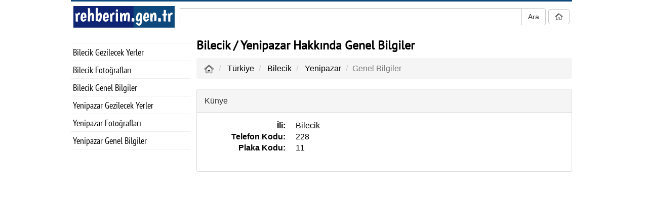

--- FILE ---
content_type: text/html; charset=utf-8
request_url: https://www.rehberim.gen.tr/turkiye-rehberi/bilecik-yenipazar/genel-bilgiler
body_size: 2248
content:
<html>


<head>
    <title>Bilecik / Yenipazar Hakkında Genel Bilgiler</title>
    <meta charset="utf-8" />
    <meta http-equiv="content-language" content="tr" />
    <meta http-equiv="Content-Type" content="text/html; charset=iso-8859" />
    <meta name="description" content="Bilecik Yenipazar&#39;ın hakkında telefon ve plaka kodu, y&#252;z&#246;l&#231;&#252;m&#252;, n&#252;fusu, konumu gibi genel bilgiler i&#231;erir." />
    <meta name="viewport" content="width=device-width, initial-scale=1">

        <meta name="keywords" content="bilecik, yenipazar hakkında genel bilgiler, yenipazarın y&#252;z&#246;l&#231;&#252;m&#252;,yenipazarın n&#252;fusu" />
    

    <link href="/img/favicon.ico" rel="shortcut icon" type="image/x-icon" />
    <link href="/Content/lib/bootstrap/css/bootstrap.min.css" rel="stylesheet" />

    <link href="/img/css/GenelSite.css" rel="stylesheet" />
    <link href="/img/css/Font.css" rel="stylesheet" />
    <script src="/Content/js/jquery-1.10.2.min.js" type="8bdbf4f8410b4007f7c65cad-text/javascript"></script>
    <script type="8bdbf4f8410b4007f7c65cad-text/javascript">
        $(document).ready(function () {
            $("#menu").click(function () {
                $("#alt-menu").toggle();
            });
        });
    </script>
</head>
<body>

    <div class="container-fluid" id="SayfaPrint">

        <div id="UstReklam">
            <table style="width:100%">
                <tr>
                    <td width="200">
                        <a href="/" id="Logo">
                            <img src="/img/www/logo/RehberimLogo.png" aria-label="rehberim.gen.tr Logo" height="50" />
                        </a>
                    </td>

                    <td id="HeadArama" valign="middle">

<form action="/sitede-ara" method="post">                            <div class="input-group notPrint" style="margin-right:5px">
                                <input class="form-control" type="hidden" name="sayfa" value="ayarlar.SiteAd" />
                                <input class="form-control" type="text" name="metin" />
                                <span class="input-group-btn">
                                    <input class="btn btn-default" type="submit" id="btnBul" value="Ara" />
                                </span>
                            </div>
</form>                    </td>


                    <td valign="middle" width="35px" style="text-align:center">
                        <div class="notPrint">
                            <a id="menu" class="visible-xs btn btn-default" href="#"><img aria-label="Menu" width="16" height="16" src="/img/img/icon-list.png"></a>
                            <a class="visible-sm visible-md visible-lg btn btn-default" href="/"><img aria-label="Anasayfa" width="16" height="16" src="/img/img/icon-home.png"></a>
                        </div>
                    </td>
                </tr>
            </table>
        </div>
        <div id="AnaSayfaIcerik">
            <table style="width:100%">
                <tr>
                        <td id="sol-panel" class="visible-md visible-lg">
                            <div class="Liste">
                                
            <a class="col-xs-12 MenuBaglanti" href="/gezi-rehberi/bilecik/gezilecek-yerler">Bilecik Gezilecek Yerler</a>
            <a class="col-xs-12 MenuBaglanti" href="/turkiye-rehberi/bilecik/fotograflari">Bilecik Fotoğrafları</a>
            <a class="col-xs-12 MenuBaglanti" href="/turkiye-rehberi/bilecik/genel-bilgiler">Bilecik Genel Bilgiler</a>
            <a class="col-xs-12 MenuBaglanti" href="/gezi-rehberi/bilecik-yenipazar/gezilecek-yerler">Yenipazar Gezilecek Yerler</a>
            <a class="col-xs-12 MenuBaglanti" href="/turkiye-rehberi/bilecik-yenipazar/fotograflari">Yenipazar Fotoğrafları</a>
            <a class="col-xs-12 MenuBaglanti" href="/turkiye-rehberi/bilecik-yenipazar/genel-bilgiler">Yenipazar Genel Bilgiler</a>

    

                            </div>
                            <div id="SolPanelReklam">
                                <script async src="https://pagead2.googlesyndication.com/pagead/js/adsbygoogle.js?client=ca-pub-1106666800454511" crossorigin="anonymous" type="8bdbf4f8410b4007f7c65cad-text/javascript"></script>
<!-- Genel (Esnek) -->
<ins class="adsbygoogle"
     style="display:block"
     data-ad-client="ca-pub-1106666800454511"
     data-ad-slot="4665999126"
     data-ad-format="auto"
     data-full-width-responsive="true"></ins>
<script type="8bdbf4f8410b4007f7c65cad-text/javascript">
    (adsbygoogle = window.adsbygoogle || []).push({});
</script>
                            </div>
                        </td>
                    <td id="sag-panel">

                        <div id="alt-menu" class="panel panel-default notPrint" style="display:none">
                            <div class="panel-body">
                                <a class="col-xs-12 MenuBaglanti" href="/">Anasayfa</a>
                                
            <a class="col-xs-12 MenuBaglanti" href="/gezi-rehberi/bilecik/gezilecek-yerler">Bilecik Gezilecek Yerler</a>
            <a class="col-xs-12 MenuBaglanti" href="/turkiye-rehberi/bilecik/fotograflari">Bilecik Fotoğrafları</a>
            <a class="col-xs-12 MenuBaglanti" href="/turkiye-rehberi/bilecik/genel-bilgiler">Bilecik Genel Bilgiler</a>
            <a class="col-xs-12 MenuBaglanti" href="/gezi-rehberi/bilecik-yenipazar/gezilecek-yerler">Yenipazar Gezilecek Yerler</a>
            <a class="col-xs-12 MenuBaglanti" href="/turkiye-rehberi/bilecik-yenipazar/fotograflari">Yenipazar Fotoğrafları</a>
            <a class="col-xs-12 MenuBaglanti" href="/turkiye-rehberi/bilecik-yenipazar/genel-bilgiler">Yenipazar Genel Bilgiler</a>

    

                            </div>
                        </div>

                        

<h1>Bilecik / Yenipazar Hakkında Genel Bilgiler</h1>

    <script type="application/ld+json">{"@context":"http://schema.org","@type":"BreadcrumbList","itemListElement":[{"@type":"ListItem","position":1,"name":"Türkiye","item":"https://www.rehberim.gen.tr/turkiye-rehberi"},{"@type":"ListItem","position":2,"name":"Bilecik","item":"https://www.rehberim.gen.tr/turkiye-rehberi/bilecik/genel-bilgiler"},{"@type":"ListItem","position":3,"name":"Yenipazar","item":"https://www.rehberim.gen.tr/turkiye-rehberi/bilecik-yenipazar/genel-bilgiler"}]}</script>        <nav aria-label="breadcrumb" class="notPrint">
            <ol class="breadcrumb">
                <li class="breadcrumb-item">
                    <a href="/" alt="Anasayfa" title="Anasayfa" class="Anasayfa"><img aria-label="Anasayfa" width="20" height="20" src="/img/img/icon-home.png"></a>
                </li>

                        <li class="breadcrumb-item">
                            <a href="/turkiye-rehberi">T&#252;rkiye</a>
                        </li>
                        <li class="breadcrumb-item">
                            <a href="/turkiye-rehberi/bilecik/genel-bilgiler">Bilecik</a>
                        </li>
                        <li class="breadcrumb-item">
                            <a href="/turkiye-rehberi/bilecik-yenipazar/genel-bilgiler">Yenipazar</a>
                        </li>
                        <li class="breadcrumb-item active">Genel Bilgiler</li>
            </ol>
        </nav>


<div class="panel panel-default">
    <div class="panel-heading">Künye</div>
    <div class="panel-body">
        <dl class="dl-horizontal">

            <dt>İli:</dt>
            <dd>
                Bilecik
            </dd>
                <dt>
                    Telefon Kodu:
                </dt>
                <dd>
                    228
                </dd>
                            <dt>
                    Plaka Kodu:
                </dt>
                <dd>
                    11
                </dd>
                                    
        </dl>
    </div>
</div>
</div>

                        <div class="notPrint"><script async src="https://pagead2.googlesyndication.com/pagead/js/adsbygoogle.js?client=ca-pub-1106666800454511" crossorigin="anonymous" type="8bdbf4f8410b4007f7c65cad-text/javascript"></script>

<ins class="adsbygoogle"
     style="display:block;min-width:300px;max-width:970px;width:100%;height:250px"
     data-ad-client="ca-pub-1106666800454511"
     data-ad-slot="4017638570"></ins>
<script type="8bdbf4f8410b4007f7c65cad-text/javascript">
    (adsbygoogle = window.adsbygoogle || []).push({});
</script></div>
                    </td>
                </tr>
            </table>
        </div>

    </div>
    
<!-- Google tag (gtag.js) -->
<script async src="https://www.googletagmanager.com/gtag/js?id=G-HLG7QC6LDX" type="8bdbf4f8410b4007f7c65cad-text/javascript"></script>
<script type="8bdbf4f8410b4007f7c65cad-text/javascript">
    window.dataLayer = window.dataLayer || [];
    function gtag() { dataLayer.push(arguments); }
    gtag('js', new Date());

    gtag('config', 'G-HLG7QC6LDX');
</script>
<script src="/cdn-cgi/scripts/7d0fa10a/cloudflare-static/rocket-loader.min.js" data-cf-settings="8bdbf4f8410b4007f7c65cad-|49" defer></script><script defer src="https://static.cloudflareinsights.com/beacon.min.js/vcd15cbe7772f49c399c6a5babf22c1241717689176015" integrity="sha512-ZpsOmlRQV6y907TI0dKBHq9Md29nnaEIPlkf84rnaERnq6zvWvPUqr2ft8M1aS28oN72PdrCzSjY4U6VaAw1EQ==" data-cf-beacon='{"version":"2024.11.0","token":"3ece755a96a848c6922fe724063bc5ed","r":1,"server_timing":{"name":{"cfCacheStatus":true,"cfEdge":true,"cfExtPri":true,"cfL4":true,"cfOrigin":true,"cfSpeedBrain":true},"location_startswith":null}}' crossorigin="anonymous"></script>
</body>
</html>


--- FILE ---
content_type: text/html; charset=utf-8
request_url: https://www.google.com/recaptcha/api2/aframe
body_size: 266
content:
<!DOCTYPE HTML><html><head><meta http-equiv="content-type" content="text/html; charset=UTF-8"></head><body><script nonce="0F1outhivV2wnFDQ9sPkDQ">/** Anti-fraud and anti-abuse applications only. See google.com/recaptcha */ try{var clients={'sodar':'https://pagead2.googlesyndication.com/pagead/sodar?'};window.addEventListener("message",function(a){try{if(a.source===window.parent){var b=JSON.parse(a.data);var c=clients[b['id']];if(c){var d=document.createElement('img');d.src=c+b['params']+'&rc='+(localStorage.getItem("rc::a")?sessionStorage.getItem("rc::b"):"");window.document.body.appendChild(d);sessionStorage.setItem("rc::e",parseInt(sessionStorage.getItem("rc::e")||0)+1);localStorage.setItem("rc::h",'1769505388045');}}}catch(b){}});window.parent.postMessage("_grecaptcha_ready", "*");}catch(b){}</script></body></html>

--- FILE ---
content_type: text/css
request_url: https://www.rehberim.gen.tr/img/css/GenelSite.css
body_size: 872
content:
@media print {

    @page {
        width: 100%;
        size: landscape;
    }

    a:after {
        display: none;
    }

    .notPrint {
        display: none;
    }

    .adsbygoogle {
        display: none;
    }

    body {
        visibility: hidden;
    }

    #SayfaPrint {
        display: block;
        visibility: visible;
        position: absolute;
        left: 0;
        top: 0;
        height: auto;
        width: 100%;
    }

        #SayfaPrint table {
            width: 100%;
        }

            #SayfaPrint table td {
                padding: 5px 8px;
            }

    #UstReklam {
        bottom: 5px;
    }

    #Logo {
        padding: 0px;
    }
}

.panel-body {
    font-size: 16px;
}

.UstBaglanti {
    font-size: 12px;
    color: #555555;
}

#Liste .baglanti {
    font-size: 14px;
    padding: 1px;
    display: inline-block;
}

    #Liste .baglanti:nth-child(even) {
        color: #131745;
    }

    #Liste .baglanti:nth-child(odd) {
        color: #610b12;
    }

    #Liste .baglanti:hover {
        color: black;
    }


#HeadButons .btn-group {
    height: 32px;
}

    #HeadButons .btn-group * {
        color: white;
    }




#SagReklam {
    position: fixed;
    top: 0;
    z-index: 0;
    width: 125px;
    height: 1000px;
    margin-top: 85px;
    right: 0px;
    overflow: hidden;
}


#page {
    max-width: 1000px;
    width: 100%;
    margin: auto;
    table-layout: fixed;
}


#SolPanelReklam {
    width: 238px;
    height: 238px;
    overflow: hidden;
    padding-top: 30px;
}

#AltArama {
    height: 40px;
    width: 100%;
    max-width: 600px;
    background-color: #ffffff;
    overflow: hidden;
}



.TerimSozlukPanel {
    width: 250px;
    float: right;
    margin: 0px 0 10px 20px;
}

    .TerimSozlukPanel img {
        height: auto;
    }

    .TerimSozlukPanel a {
        font-size: 12px;
        float: right;
        padding: 4px 8px;
        color: darkcyan;
        background-color: aliceblue;
    }

        .TerimSozlukPanel a * {
            color: darkcyan;
        }


#SozlukDetay a {
    font-size: 14px;
}

#TerimListeAck {
    font-size: 16px;
}

.logo {
    text-align: center;
    float: right;
    margin-right: 10px;
}

.MetinIcerik {
}

    .MetinIcerik a {
        text-decoration: underline;
        color: #09295c;
    }


.minixFoto {
    text-align: center;
    display: block;
    padding: 0px 2px;
    overflow: hidden;
    border: 1px solid #eee;
    margin-bottom: 10px;
}

    .minixFoto .kirp {
        overflow: hidden;
        width: 100%;
        margin-left: 0;
        max-height: 90px;
    }


        .minixFoto .kirp img {
            width: 100%;
        }


.Harita {
    width: 100%;
    height: 325px;
    overflow: hidden;
}


.pagination {
    padding: 0 !important;
    margin: 0 !important;
}


#SayfaIcerik {
    padding: 0 5px;
}

body {
    position: relative;
}

.overlay, .sideMenu {
    position: fixed;
    bottom: 0;
}

.overlay {
    top: 0;
    left: -100%;
    right: 100%;
    margin: auto;
    background-color: rgba(0,0,0,.4);
    z-index: 998;
    transition: all ease 20ms;
}


#Navigasyon {
    border: 0px;
    background-color: #ffffff;
    color: #000000;
}



#TelefonSayfa {
    max-width: 600px;
    margin-left: auto;
    margin-right: auto;
    margin-bottom: 10px;
}

    #TelefonSayfa #Icerik {
        border-left: 5px solid #dddddd;
        font-size: 28px;
        text-align: justify;
        padding: 20px 5px;
        min-height: 100px;
        vertical-align: top;
        background-color: #f5f5f5;
        margin: 20px 0px;
        line-height: 40px;
    }

        #TelefonSayfa #Icerik * {
            font-size: 28px;
            display: inline;
            line-height: 40px;
        }

        #TelefonSayfa #Icerik h1 {
            margin: 0;
            text-decoration: none;
        }

        #TelefonSayfa #Icerik a {
            color: #6d21a3;
        }


    #TelefonSayfa #FormArama {
        height: 40px;
        margin-bottom: 10px;
    }

        #TelefonSayfa #FormArama * {
            font-size: 25px;
            height: 100%;
        }

#TabloPuan * {
    font-size: 13px;
    font-family: "PT Sans", Arial;
    text-align: left;
}

#TabloPuan thead {
    font-weight: bold;
    background-color: #aaaaaa;
}

#TabloPuan a {
    font-size: 13px;
    font-family: "PT Sans", Arial;
    color: #0d497c;
}

    #TabloPuan a:hover {
        text-decoration: underline;
    }
